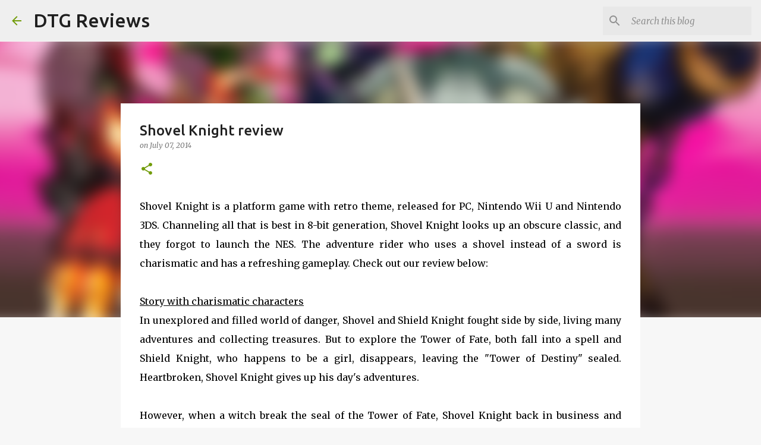

--- FILE ---
content_type: text/html; charset=utf-8
request_url: https://www.google.com/recaptcha/api2/aframe
body_size: 258
content:
<!DOCTYPE HTML><html><head><meta http-equiv="content-type" content="text/html; charset=UTF-8"></head><body><script nonce="TnRGAHLJkwukz8a3t5uQng">/** Anti-fraud and anti-abuse applications only. See google.com/recaptcha */ try{var clients={'sodar':'https://pagead2.googlesyndication.com/pagead/sodar?'};window.addEventListener("message",function(a){try{if(a.source===window.parent){var b=JSON.parse(a.data);var c=clients[b['id']];if(c){var d=document.createElement('img');d.src=c+b['params']+'&rc='+(localStorage.getItem("rc::a")?sessionStorage.getItem("rc::b"):"");window.document.body.appendChild(d);sessionStorage.setItem("rc::e",parseInt(sessionStorage.getItem("rc::e")||0)+1);localStorage.setItem("rc::h",'1769148833234');}}}catch(b){}});window.parent.postMessage("_grecaptcha_ready", "*");}catch(b){}</script></body></html>